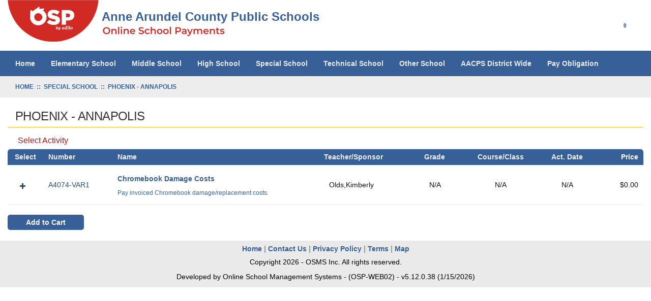

--- FILE ---
content_type: text/html; charset=utf-8
request_url: https://osp.osmsinc.com/AnneArundel/BVModules/CategoryTemplates/Detailed%20List%20with%20Properties/Category.aspx?categoryid=A4074
body_size: 11131
content:


<!DOCTYPE html>
<html xmlns="http://www.w3.org/1999/xhtml" lang="en">
	<head id="ctl00_Head1"><title>
	Phoenix - Annapolis                                
</title><meta charset="utf-8" /><meta name="viewport" content="width=device-width, initial-scale=1" /><meta id="ctl00_MetaKeywords" name="Keywords" content="Online School Payments" /><meta id="ctl00_MetaDescription" name="Description" content="Online School Payments (OSP) portal is a service provided to parents to facilitate payment for school fees for a variety of products and services." /><link href="//fonts.googleapis.com/css?family=Open+Sans:400,300,600,700" rel="stylesheet" type="text/css" /><link href="https://cdn.jsdelivr.net/npm/bootstrap@3.4.1/dist/css/bootstrap.min.css" integrity="sha384-HSMxcRTRxnN+Bdg0JdbxYKrThecOKuH5zCYotlSAcp1+c8xmyTe9GYg1l9a69psu" crossorigin="anonymous" rel="stylesheet" /><link href="/AnneArundel/BVModules/Themes/OSMS/MobileMenu/responsive-nav.css" rel="stylesheet">
        
        
        <script src="https://code.jquery.com/jquery-3.7.1.min.js" integrity="sha384-1H217gwSVyLSIfaLxHbE7dRb3v4mYCKbpQvzx0cegeju1MVsGrX5xXxAvs/HgeFs" crossorigin="anonymous"></script>
        
        
        <script src="/AnneArundel/BVModules/Themes/OSMS/MobileMenu/jquery.responsive-nav.js"></script>

        
        <script src="https://cdn.jsdelivr.net/npm/bootstrap@3.4.1/dist/js/bootstrap.min.js" integrity="sha384-aJ21OjlMXNL5UyIl/XNwTMqvzeRMZH2w8c5cRVpzpU8Y5bApTppSuUkhZXN0VxHd" crossorigin="anonymous"></script>

        
        
        <script src="/AnneArundel/BVModules/Themes/OSMS/scripts/cleave.min.js"></script><script src="/AnneArundel/BVModules/Themes/OSMS/scripts/app.js"></script><link rel="stylesheet" href="../../Themes/OSMS/fontawesome/css/all.min.css" type="text/css" /><link href="/AnneArundel/BVModules/Themes/OSMS/styles/styles.css" rel="stylesheet">

        <script>
            dataLayer = [{  
                'Flag': '',  
                'DistrictExternalId': '',  
                'DistrictName': 'Anne Arundel County Public Schools',
                'Search': '0',
                'OSPSchoolId': '',
                'UserId': '',
                
            }];
        </script>
        <!-- Google Tag Manager -->
<script>(function(w,d,s,l,i){w[l]=w[l]||[];w[l].push({'gtm.start':
new Date().getTime(),event:'gtm.js'});var f=d.getElementsByTagName(s)[0],
j=d.createElement(s),dl=l!='dataLayer'?'&l='+l:'';j.async=true;j.src=
'https://www.googletagmanager.com/gtm.js?id='+i+dl+ '&gtm_auth=RCdjnThbjQO0vba2sQXt4g&gtm_preview=env-3&gtm_cookies_win=x';f.parentNode.insertBefore(j,f);
})(window,document,'script','dataLayer','GTM-K7LZMLF');</script>
<!-- End Google Tag Manager -->
</head>
	<body>
        
        <script>
            function showSpinner() {
                $('.spinner-container').show();
            }

            document.addEventListener("DOMContentLoaded", function () {
                document.body.addEventListener("submit", function () {

                    var hasValidationErrors = checkValidationErrors();

                    if (!hasValidationErrors) {
                        showSpinner();
                    }
                });
            });

            function checkValidationErrors() {

                var hasErrors = false;

                let validationSummary = document.querySelector("[id*='ValidationSummary']");
                let valSummary = document.querySelector("[id*='valSummary']");
                let validationSummary1 = document.querySelector("[id*='ValidationSummary1']");
                let validationLoginSummary = document.querySelector("[id*='valLoginSummary']");
                let validationNewUserSummary = document.querySelector("[id*='valNewUserSummary']");

                var failures = 0;

                if (validationSummary != null && validationSummary.firstChild instanceof HTMLUListElement) {
                    failures += validationSummary.firstChild.children.length;
                }

                if (valSummary != null && valSummary.firstChild instanceof HTMLUListElement) {
                    failures += valSummary.firstChild.children.length;
                }

                if (validationSummary1 != null && validationSummary1.children[1] instanceof HTMLUListElement) {
                    failures += validationSummary1.children[1].children.length;
                }

                if (validationLoginSummary != null && validationLoginSummary.children[0] instanceof HTMLUListElement) {
                    failures += validationLoginSummary.children[0].children.length;
                }

                if (validationNewUserSummary != null && validationNewUserSummary.children[0] instanceof HTMLUListElement) {
                    failures += validationNewUserSummary.children[0].children.length;
                }

                if (failures > 0) {

                    hasErrors = true;

                }

                return hasErrors;
            }
        </script>
        <style>
            .spinner-container { display: none; padding-top: 45px; justify-content: center; position: fixed; top: 0; left: 0; width: 100%; height: 100%; background-color: rgba(255, 255, 255, 0.8); z-index: 9999; }
            .spinner-container[style*="display: block"] { display: flex !important; }
            .spinner { width: 40%; }
            .spinner img { height: 15px; width: 100%; }
        </style>
        <div class="spinner-container">
            <div class="spinner">
                <img src="/AnneArundel/Images/loadingAnimation.gif" alt="" />      
            </div>
        </div>
        <form name="aspnetForm" method="post" action="/AnneArundel/BVModules/CategoryTemplates/Detailed List with Properties/Category.aspx?categoryid=A4074" id="aspnetForm">
<div>
<input type="hidden" name="__VIEWSTATE" id="__VIEWSTATE" value="/[base64]/[base64]" />
</div>


<script src="/AnneArundel/WebResource.axd?d=YG8ZmrwkjoI8TUHJDEz8Q5Bhm6sjnJxLsLzhaRmIMb01GI5rd6Aszlpy0N_EjR2O5OV846ci3JKeqVRnMLas9nF4aDpNRNv68TX7M5Z_LwO12a4crPXYlTMJ7hg-NbA60&amp;t=639001966460000000" type="text/javascript"></script>
<script src="/AnneArundel/BVModules/Themes/OSMS/scripts/theme.js" type="text/javascript"></script><script type="text/javascript">
//<![CDATA[
var Anthem_FormID = "aspnetForm";
//]]>
</script>
<div>

	<input type="hidden" name="__VIEWSTATEGENERATOR" id="__VIEWSTATEGENERATOR" value="40D80F6E" />
	<input type="hidden" name="__EVENTTARGET" id="__EVENTTARGET" value="" />
	<input type="hidden" name="__EVENTARGUMENT" id="__EVENTARGUMENT" value="" />
	<input type="hidden" name="__EVENTVALIDATION" id="__EVENTVALIDATION" value="/wEdAAWXcSToL0EDNFjLGkFsGi7ojm1o1kYSWBuwML5DhdeELGij3w543LdZrS/Hrp+n2qYVhBHaN8WD/UVjJmYh82/W0rfckQOhP88bsS8j8ckZpssyl+m6dp7FfAFWiQ7w1752onwcro485NMLrpursDpv" />
</div>
             <!-- Google Tag Manager (noscript) -->
<noscript><iframe src="https://www.googletagmanager.com/ns.html?id=GTM-K7LZMLF&gtm_auth=RCdjnThbjQO0vba2sQXt4g&gtm_preview=env-3&gtm_cookies_win=x"
height="0" width="0" style="display:none;visibility:hidden"></iframe></noscript>
<!-- End Google Tag Manager (noscript) -->
            

            
<style>
    h1 {
        font-size: 24px;
        color: #386098;
        font-weight: 600;
    }
    .header-icons {
        display: inline-block;
        padding-right: 30px;
        float: right;
    }
   .col-md-7 p {
        color: #376099;
        font-size: 24px !important;
        font-weight: 600;
        position: absolute;
        margin: -65px 0 22px 185px;
    
    }
   .md-header .top {
       padding-top: 0px;
   }
   .momenu {
       color: #D12923 !important;
   }

   a.cart {
       width: 40px;
   }
</style>



<script>
    window.addEventListener('DOMContentLoaded', (event) => {
        if (window.location.href.includes("MyAccount_Dashboard")) {
            var cartClassElements = document.getElementsByClassName("cart");

            for (let element of cartClassElements) {
                if (element.nodeName == "A") {
                    //element.href = element.href + "?dashboardCheckout=true";

                    element.addEventListener("click", function (event) {
                        event.preventDefault();
                        $('#cartModal').modal('show');
                    });
                }
            }
        }
    });
   
</script>

<div class="bvheader xs-header hidden-sm hidden-md hidden-lg container-fluid">
    <div class="row top">
        <div class="col-xs-1">
            <div class="mobile-nav-bars"></div>
        </div>
        <div class="col-xs-11">

            <a href="../../../" id="ctl00_Header1_A2" class="logo" title="Anne Arundel County Public Schools"><img src="../../Themes/OSMS/images/logo.png" alt="Brand" />
                <p class="font-header">Anne Arundel County Public Schools</p>
            </a>
            
            
            
        </div>
    </div>

    <div class="resp-menu">
        

<div style="position:relative;" class="clearfix">

<div class="block categorymenuplus">
<ul><li><a title="Home" href="/AnneArundel/">Home</a></li><li><a title="ELEMENTARY SCHOOL" href="/AnneArundel/BVModules/CategoryTemplates/Detailed List/Category.aspx?categoryid=E">Elementary School</a><ul><li><a title="Annapolis Elementary                               " href="/AnneArundel/BVModules/CategoryTemplates/Detailed List with Properties/Category.aspx?categoryid=A4092">Annapolis Elementary                               </a></li><li><a title="Arnold Elementary                                  " href="/AnneArundel/BVModules/CategoryTemplates/Detailed List with Properties/Category.aspx?categoryid=A2052">Arnold Elementary                                  </a></li><li><a title="Belle Grove Elementary                             " href="/AnneArundel/BVModules/CategoryTemplates/Detailed List with Properties/Category.aspx?categoryid=A1082">Belle Grove Elementary                             </a></li><li><a title="Belvedere Elementary                               " href="/AnneArundel/BVModules/CategoryTemplates/Detailed List with Properties/Category.aspx?categoryid=A2062">Belvedere Elementary                               </a></li><li><a title="Benfield Elementary                                " href="/AnneArundel/BVModules/CategoryTemplates/Detailed List with Properties/Category.aspx?categoryid=A2072">Benfield Elementary                                </a></li><li><a title="Bodkin Elementary                                  " href="/AnneArundel/BVModules/CategoryTemplates/Detailed List with Properties/Category.aspx?categoryid=A2082">Bodkin Elementary                                  </a></li><li><a title="Broadneck Elementary                               " href="/AnneArundel/BVModules/CategoryTemplates/Detailed List with Properties/Category.aspx?categoryid=A2322">Broadneck Elementary                               </a></li><li><a title="Brock  Bridge Elementary                           " href="/AnneArundel/BVModules/CategoryTemplates/Detailed List with Properties/Category.aspx?categoryid=A3062">Brock  Bridge Elementary                           </a></li><li><a title="Brooklyn Park Elementary                           " href="/AnneArundel/BVModules/CategoryTemplates/Detailed List with Properties/Category.aspx?categoryid=A1092">Brooklyn Park Elementary                           </a></li><li><a title="Cape St. Claire Elementary                         " href="/AnneArundel/BVModules/CategoryTemplates/Detailed List with Properties/Category.aspx?categoryid=A2092">Cape St. Claire Elementary                         </a></li><li><a title="Carrie Weedon Early Education Center               " href="/AnneArundel/BVModules/CategoryTemplates/Detailed List with Properties/Category.aspx?categoryid=A4102">Carrie Weedon Early Education Center               </a></li><li><a title="Central Elementary                                 " href="/AnneArundel/BVModules/CategoryTemplates/Detailed List with Properties/Category.aspx?categoryid=A4112">Central Elementary                                 </a></li><li><a title="Crofton Elementary                                 " href="/AnneArundel/BVModules/CategoryTemplates/Detailed List with Properties/Category.aspx?categoryid=A3072">Crofton Elementary                                 </a></li><li><a title="Crofton Meadows Elementary Schoo                   " href="/AnneArundel/BVModules/CategoryTemplates/Detailed List with Properties/Category.aspx?categoryid=A3362">Crofton Meadows Elementary Schoo                   </a></li><li><a title="Crofton Woods Elementary                           " href="/AnneArundel/BVModules/CategoryTemplates/Detailed List with Properties/Category.aspx?categoryid=A3082">Crofton Woods Elementary                           </a></li><li><a title="Davidsonville Elementary                           " href="/AnneArundel/BVModules/CategoryTemplates/Detailed List with Properties/Category.aspx?categoryid=A4122">Davidsonville Elementary                           </a></li><li><a title="Deale Elementary                                   " href="/AnneArundel/BVModules/CategoryTemplates/Detailed List with Properties/Category.aspx?categoryid=A4132">Deale Elementary                                   </a></li><li><a title="Eastport Elementary                                " href="/AnneArundel/BVModules/CategoryTemplates/Detailed List with Properties/Category.aspx?categoryid=A4142">Eastport Elementary                                </a></li><li><a title="Edgewater Elementary                               " href="/AnneArundel/BVModules/CategoryTemplates/Detailed List with Properties/Category.aspx?categoryid=A4152">Edgewater Elementary                               </a></li><li><a title="Ferndale Early Childhood LC                        " href="/AnneArundel/BVModules/CategoryTemplates/Detailed List with Properties/Category.aspx?categoryid=A1102">Ferndale Early Education Center                    </a></li><li><a title="Folger McKinsey Elementary                         " href="/AnneArundel/BVModules/CategoryTemplates/Detailed List with Properties/Category.aspx?categoryid=A2102">Folger McKinsey Elementary                         </a></li><li><a title="Fort Smallwood Elementary                          " href="/AnneArundel/BVModules/CategoryTemplates/Detailed List with Properties/Category.aspx?categoryid=A2112">Fort Smallwood Elementary                          </a></li><li><a title="Four Seasons Elementary                            " href="/AnneArundel/BVModules/CategoryTemplates/Detailed List with Properties/Category.aspx?categoryid=A3272">Four Seasons Elementary                            </a></li><li><a title="Freetown Elementary                                " href="/AnneArundel/BVModules/CategoryTemplates/Detailed List with Properties/Category.aspx?categoryid=A1122">Freetown Elementary                                </a></li><li><a title="George Cromwell Elementary                         " href="/AnneArundel/BVModules/CategoryTemplates/Detailed List with Properties/Category.aspx?categoryid=A1112">George Cromwell Elementary                         </a></li><li><a title="Georgetown East Elementary                         " href="/AnneArundel/BVModules/CategoryTemplates/Detailed List with Properties/Category.aspx?categoryid=A4162">Georgetown East Elementary                         </a></li><li><a title="Germantown Elementary                              " href="/AnneArundel/BVModules/CategoryTemplates/Detailed List with Properties/Category.aspx?categoryid=A4182">Germantown Elementary                              </a></li><li><a title="Glen Burnie Park Elementary Scho                   " href="/AnneArundel/BVModules/CategoryTemplates/Detailed List with Properties/Category.aspx?categoryid=A3372">Glen Burnie Park Elementary Scho                   </a></li><li><a title="Glendale Elementary                                " href="/AnneArundel/BVModules/CategoryTemplates/Detailed List with Properties/Category.aspx?categoryid=A1132">Glendale Elementary                                </a></li><li><a title="Hebron-Harman Elementary                           " href="/AnneArundel/BVModules/CategoryTemplates/Detailed List with Properties/Category.aspx?categoryid=A3102">Hebron-Harman Elementary                           </a></li><li><a title="High Point Elementary                              " href="/AnneArundel/BVModules/CategoryTemplates/Detailed List with Properties/Category.aspx?categoryid=A2132">High Point Elementary                              </a></li><li><a title="Hillsmere Elementary                               " href="/AnneArundel/BVModules/CategoryTemplates/Detailed List with Properties/Category.aspx?categoryid=A4192">Hillsmere Elementary                               </a></li><li><a title="Hilltop Elementary                                 " href="/AnneArundel/BVModules/CategoryTemplates/Detailed List with Properties/Category.aspx?categoryid=A1142">Hilltop Elementary                                 </a></li><li><a title="Jacobsville Elementary                             " href="/AnneArundel/BVModules/CategoryTemplates/Detailed List with Properties/Category.aspx?categoryid=A2142">Jacobsville Elementary                             </a></li><li><a title="Jessup Elementary                                  " href="/AnneArundel/BVModules/CategoryTemplates/Detailed List with Properties/Category.aspx?categoryid=A3112">Jessup Elementary                                  </a></li><li><a title="Jones Elementary                                   " href="/AnneArundel/BVModules/CategoryTemplates/Detailed List with Properties/Category.aspx?categoryid=A2152">Jones Elementary                                   </a></li><li><a title="Lake Shore Elementary                              " href="/AnneArundel/BVModules/CategoryTemplates/Detailed List with Properties/Category.aspx?categoryid=A2162">Lake Shore Elementary                              </a></li><li><a title="Linthicum Elementary                               " href="/AnneArundel/BVModules/CategoryTemplates/Detailed List with Properties/Category.aspx?categoryid=A1152">Linthicum Elementary                               </a></li><li><a title="Lothian Elementary                                 " href="/AnneArundel/BVModules/CategoryTemplates/Detailed List with Properties/Category.aspx?categoryid=A4202">Lothian Elementary                                 </a></li><li><a title="Manor View Elementary                              " href="/AnneArundel/BVModules/CategoryTemplates/Detailed List with Properties/Category.aspx?categoryid=A3122">Manor View Elementary                              </a></li><li><a title="Marley Elementary                                  " href="/AnneArundel/BVModules/CategoryTemplates/Detailed List with Properties/Category.aspx?categoryid=A1162">Marley Elementary                                  </a></li><li><a title="Maryland City Elementary                           " href="/AnneArundel/BVModules/CategoryTemplates/Detailed List with Properties/Category.aspx?categoryid=A3132">Maryland City Elementary                           </a></li><li><a title="Mayo Elementary                                    " href="/AnneArundel/BVModules/CategoryTemplates/Detailed List with Properties/Category.aspx?categoryid=A4212">Mayo Elementary                                    </a></li><li><a title="Meade Heights Elementary                           " href="/AnneArundel/BVModules/CategoryTemplates/Detailed List with Properties/Category.aspx?categoryid=A3142">Meade Heights Elementary                           </a></li><li><a title="Millersville Elementary                            " href="/AnneArundel/BVModules/CategoryTemplates/Detailed List with Properties/Category.aspx?categoryid=A3162">Millersville Elementary                            </a></li><li><a title="Mills-Parole Elementary                            " href="/AnneArundel/BVModules/CategoryTemplates/Detailed List with Properties/Category.aspx?categoryid=A4222">Mills-Parole Elementary                            </a></li><li><a title="Nantucket Elementary                               " href="/AnneArundel/BVModules/CategoryTemplates/Detailed List with Properties/Category.aspx?categoryid=A3282">Nantucket Elementary                               </a></li><li><a title="North Glen Elementary                              " href="/AnneArundel/BVModules/CategoryTemplates/Detailed List with Properties/Category.aspx?categoryid=A1172">North Glen Elementary                              </a></li><li><a title="Oak Hill Elementary                                " href="/AnneArundel/BVModules/CategoryTemplates/Detailed List with Properties/Category.aspx?categoryid=A2172">Oak Hill Elementary                                </a></li><li><a title="Oakwood Elementary                                 " href="/AnneArundel/BVModules/CategoryTemplates/Detailed List with Properties/Category.aspx?categoryid=A1182">Oakwood Elementary                                 </a></li><li><a title="Odenton Elementary                                 " href="/AnneArundel/BVModules/CategoryTemplates/Detailed List with Properties/Category.aspx?categoryid=A3172">Odenton Elementary                                 </a></li><li><a title="Overlook Elementary                                " href="/AnneArundel/BVModules/CategoryTemplates/Detailed List with Properties/Category.aspx?categoryid=A1192">Overlook Elementary                                </a></li><li><a title="Park Elementary                                    " href="/AnneArundel/BVModules/CategoryTemplates/Detailed List with Properties/Category.aspx?categoryid=A1202">Park Elementary                                    </a></li><li><a title="Pasadena Elementary                                " href="/AnneArundel/BVModules/CategoryTemplates/Detailed List with Properties/Category.aspx?categoryid=A2182">Pasadena Elementary                                </a></li><li><a title="Pershing Hill Elementary                           " href="/AnneArundel/BVModules/CategoryTemplates/Detailed List with Properties/Category.aspx?categoryid=A3182">Pershing Hill Elementary                           </a></li><li><a title="Piney Orchard Elementary                           " href="/AnneArundel/BVModules/CategoryTemplates/Detailed List with Properties/Category.aspx?categoryid=A3242">Piney Orchard Elementary                           </a></li><li><a title="Point Pleasant Elementary                          " href="/AnneArundel/BVModules/CategoryTemplates/Detailed List with Properties/Category.aspx?categoryid=A1212">Point Pleasant Elementary                          </a></li><li><a title="Quarterfield Elementary                            " href="/AnneArundel/BVModules/CategoryTemplates/Detailed List with Properties/Category.aspx?categoryid=A1232">Quarterfield Elementary                            </a></li><li><a title="Richard Henry Lee Elementary Sch                   " href="/AnneArundel/BVModules/CategoryTemplates/Detailed List with Properties/Category.aspx?categoryid=A1242">Richard Henry Lee Elementary Sch                   </a></li><li><a title="Ridgeway Elementary                                " href="/AnneArundel/BVModules/CategoryTemplates/Detailed List with Properties/Category.aspx?categoryid=A3192">Ridgeway Elementary                                </a></li><li><a title="Rippling Woods Elementary                          " href="/AnneArundel/BVModules/CategoryTemplates/Detailed List with Properties/Category.aspx?categoryid=A3392">Rippling Woods Elementary                          </a></li><li><a title="Riviera Beach Elementary                           " href="/AnneArundel/BVModules/CategoryTemplates/Detailed List with Properties/Category.aspx?categoryid=A2192">Riviera Beach Elementary                           </a></li><li><a title="Rolling Knolls Elementary                          " href="/AnneArundel/BVModules/CategoryTemplates/Detailed List with Properties/Category.aspx?categoryid=A4232">Rolling Knolls Elementary                          </a></li><li><a title="Seven Oaks Elementary                              " href="/AnneArundel/BVModules/CategoryTemplates/Detailed List with Properties/Category.aspx?categoryid=A3092">Seven Oaks Elementary                              </a></li><li><a title="Severn Elementary                                  " href="/AnneArundel/BVModules/CategoryTemplates/Detailed List with Properties/Category.aspx?categoryid=A3202">Severn Elementary                                  </a></li><li><a title="Severna Park Elementary                            " href="/AnneArundel/BVModules/CategoryTemplates/Detailed List with Properties/Category.aspx?categoryid=A2202">Severna Park Elementary                            </a></li><li><a title="Shady  Side Elementary                             " href="/AnneArundel/BVModules/CategoryTemplates/Detailed List with Properties/Category.aspx?categoryid=A4242">Shady  Side Elementary                             </a></li><li><a title="Shipley's Choice Elementary                        " href="/AnneArundel/BVModules/CategoryTemplates/Detailed List with Properties/Category.aspx?categoryid=A2432">Shipley's Choice Elementary                        </a></li><li><a title="Solley Elementary                                  " href="/AnneArundel/BVModules/CategoryTemplates/Detailed List with Properties/Category.aspx?categoryid=A2212">Solley Elementary                                  </a></li><li><a title="South Shore Elementary                             " href="/AnneArundel/BVModules/CategoryTemplates/Detailed List with Properties/Category.aspx?categoryid=A3212">South Shore Elementary                             </a></li><li><a title="Southgate Elementary                               " href="/AnneArundel/BVModules/CategoryTemplates/Detailed List with Properties/Category.aspx?categoryid=A3382">Southgate Elementary                               </a></li><li><a title="Sunset Elementary                                  " href="/AnneArundel/BVModules/CategoryTemplates/Detailed List with Properties/Category.aspx?categoryid=A2222">Sunset Elementary                                  </a></li><li><a title="Tracey's Elementary                                " href="/AnneArundel/BVModules/CategoryTemplates/Detailed List with Properties/Category.aspx?categoryid=A4252">Tracey's Elementary                                </a></li><li><a title="Two Rivers Elementary                              " href="/AnneArundel/BVModules/CategoryTemplates/Detailed List with Properties/Category.aspx?categoryid=A3252">Two Rivers Elementary                              </a></li><li><a title="Tyler Heights Elementary                           " href="/AnneArundel/BVModules/CategoryTemplates/Detailed List with Properties/Category.aspx?categoryid=A4262">Tyler Heights Elementary                           </a></li><li><a title="Van Bokkelen Elementary                            " href="/AnneArundel/BVModules/CategoryTemplates/Detailed List with Properties/Category.aspx?categoryid=A3152">Van Bokkelen Elementary                            </a></li><li><a title="Waugh Chapel Elementary                            " href="/AnneArundel/BVModules/CategoryTemplates/Detailed List with Properties/Category.aspx?categoryid=A3222">Waugh Chapel Elementary                            </a></li><li><a title="West  Annapolis Elementary                         " href="/AnneArundel/BVModules/CategoryTemplates/Detailed List with Properties/Category.aspx?categoryid=A4272">West  Annapolis Elementary                         </a></li><li><a title="West Meade Elementary                              " href="/AnneArundel/BVModules/CategoryTemplates/Detailed List with Properties/Category.aspx?categoryid=A3232">West Meade Elementary                              </a></li><li><a title="Windsor  Farm Elementary                           " href="/AnneArundel/BVModules/CategoryTemplates/Detailed List with Properties/Category.aspx?categoryid=A2372">Windsor  Farm Elementary                           </a></li><li><a title="Woodside Elementary                                " href="/AnneArundel/BVModules/CategoryTemplates/Detailed List with Properties/Category.aspx?categoryid=A1262">Woodside Elementary                                </a></li></ul></li><li><a title="MIDDLE SCHOOL" href="/AnneArundel/BVModules/CategoryTemplates/Detailed List/Category.aspx?categoryid=M">Middle School</a><ul><li><a title="Annapolis Middle                                   " href="/AnneArundel/BVModules/CategoryTemplates/Detailed List with Properties/Category.aspx?categoryid=A4033">Annapolis Middle                                   </a></li><li><a title="Arundel Middle                                     " href="/AnneArundel/BVModules/CategoryTemplates/Detailed List with Properties/Category.aspx?categoryid=A3023">Arundel Middle                                     </a></li><li><a title="Brooklyn Park Middle                               " href="/AnneArundel/BVModules/CategoryTemplates/Detailed List with Properties/Category.aspx?categoryid=A1023">Brooklyn Park Middle                               </a></li><li><a title="Central Middle                                     " href="/AnneArundel/BVModules/CategoryTemplates/Detailed List with Properties/Category.aspx?categoryid=A4283">Central Middle                                     </a></li><li><a title="Chesapeake Bay Middle                              " href="/AnneArundel/BVModules/CategoryTemplates/Detailed List with Properties/Category.aspx?categoryid=A2423">Chesapeake Bay Middle                              </a></li><li><a title="Corkran Middle                                     " href="/AnneArundel/BVModules/CategoryTemplates/Detailed List with Properties/Category.aspx?categoryid=A1043">Corkran Middle                                     </a></li><li><a title="Crofton Middle                                     " href="/AnneArundel/BVModules/CategoryTemplates/Detailed List with Properties/Category.aspx?categoryid=A3263">Crofton Middle                                     </a></li><li><a title="Lindale Middle                                     " href="/AnneArundel/BVModules/CategoryTemplates/Detailed List with Properties/Category.aspx?categoryid=A1053">Lindale Middle                                     </a></li><li><a title="MacArthur Middle                                   " href="/AnneArundel/BVModules/CategoryTemplates/Detailed List with Properties/Category.aspx?categoryid=A3033">MacArthur Middle                                   </a></li><li><a title="Magothy River Middle                               " href="/AnneArundel/BVModules/CategoryTemplates/Detailed List with Properties/Category.aspx?categoryid=A2243">Magothy River Middle                               </a></li><li><a title="Marley Middle                                      " href="/AnneArundel/BVModules/CategoryTemplates/Detailed List with Properties/Category.aspx?categoryid=A1063">Marley Middle                                      </a></li><li><a title="Meade Middle                                       " href="/AnneArundel/BVModules/CategoryTemplates/Detailed List with Properties/Category.aspx?categoryid=A3423">Meade Middle                                       </a></li><li><a title="Northeast Middle                                   " href="/AnneArundel/BVModules/CategoryTemplates/Detailed List with Properties/Category.aspx?categoryid=A2033">Northeast Middle                                   </a></li><li><a title="Old Mill North Middle                              " href="/AnneArundel/BVModules/CategoryTemplates/Detailed List with Properties/Category.aspx?categoryid=A3333">Old Mill North Middle                              </a></li><li><a title="Old Mill South Middle                              " href="/AnneArundel/BVModules/CategoryTemplates/Detailed List with Properties/Category.aspx?categoryid=A3343">Old Mill South Middle                              </a></li><li><a title="Severn River Middle                                " href="/AnneArundel/BVModules/CategoryTemplates/Detailed List with Properties/Category.aspx?categoryid=A2413">Severn River Middle                                </a></li><li><a title="Severna Park Middle                                " href="/AnneArundel/BVModules/CategoryTemplates/Detailed List with Properties/Category.aspx?categoryid=A2043">Severna Park Middle                                </a></li><li><a title="Southern Middle                                    " href="/AnneArundel/BVModules/CategoryTemplates/Detailed List with Properties/Category.aspx?categoryid=A4053">Southern Middle                                    </a></li><li><a title="Wiley H Bates Middle                               " href="/AnneArundel/BVModules/CategoryTemplates/Detailed List with Properties/Category.aspx?categoryid=A4043">Wiley H Bates Middle                               </a></li></ul></li><li><a title="HIGH SCHOOL" href="/AnneArundel/BVModules/CategoryTemplates/Detailed List/Category.aspx?categoryid=H">High School</a><ul><li><a title="Annapolis High                                     " href="/AnneArundel/BVModules/CategoryTemplates/Detailed List with Properties/Category.aspx?categoryid=A4013">Annapolis High                                     </a></li><li><a title="Arundel High                                       " href="/AnneArundel/BVModules/CategoryTemplates/Detailed List with Properties/Category.aspx?categoryid=A3013">Arundel High                                       </a></li><li><a title="Broadneck High                                     " href="/AnneArundel/BVModules/CategoryTemplates/Detailed List with Properties/Category.aspx?categoryid=A2363">Broadneck High                                     </a></li><li><a title="Chesapeake High                                    " href="/AnneArundel/BVModules/CategoryTemplates/Detailed List with Properties/Category.aspx?categoryid=A2273">Chesapeake High                                    </a></li><li><a title="Crofton High                                       " href="/AnneArundel/BVModules/CategoryTemplates/Detailed List with Properties/Category.aspx?categoryid=A3063">Crofton High                                       </a></li><li><a title="Evening High School                                " href="/AnneArundel/BVModules/CategoryTemplates/Detailed List/Category.aspx?categoryid=A2233">Evening High School                                </a></li><li><a title="Glen Burnie High                                   " href="/AnneArundel/BVModules/CategoryTemplates/Detailed List with Properties/Category.aspx?categoryid=A1033">Glen Burnie High                                   </a></li><li><a title="Meade High                                         " href="/AnneArundel/BVModules/CategoryTemplates/Detailed List with Properties/Category.aspx?categoryid=A3323">Meade High                                         </a></li><li><a title="North County High                                  " href="/AnneArundel/BVModules/CategoryTemplates/Detailed List with Properties/Category.aspx?categoryid=A1323">North County High                                  </a></li><li><a title="Northeast High                                     " href="/AnneArundel/BVModules/CategoryTemplates/Detailed List with Properties/Category.aspx?categoryid=A2023">Northeast High                                     </a></li><li><a title="Old Mill High                                      " href="/AnneArundel/BVModules/CategoryTemplates/Detailed List with Properties/Category.aspx?categoryid=A3353">Old Mill High                                      </a></li><li><a title="Severn Run High                                    " href="/AnneArundel/BVModules/CategoryTemplates/Detailed List with Properties/Category.aspx?categoryid=A3363">Severn Run High                                    </a></li><li><a title="Severna Park High                                  " href="/AnneArundel/BVModules/CategoryTemplates/Detailed List with Properties/Category.aspx?categoryid=A2013">Severna Park High                                  </a></li><li><a title="South River High                                   " href="/AnneArundel/BVModules/CategoryTemplates/Detailed List with Properties/Category.aspx?categoryid=A4293">South River High                                   </a></li><li><a title="Southern High                                      " href="/AnneArundel/BVModules/CategoryTemplates/Detailed List with Properties/Category.aspx?categoryid=A4023">Southern High                                      </a></li></ul></li><li class="activeChild"><a title="Special Schools" href="/AnneArundel/BVModules/CategoryTemplates/Detailed List/Category.aspx?categoryid=A">Special School</a><ul><li><a title="Central Special                                    " href="/AnneArundel/BVModules/CategoryTemplates/Detailed List with Properties/Category.aspx?categoryid=A4304">Central Special                                    </a></li><li><a title="Infants and Toddlers Program                       " href="/AnneArundel/BVModules/CategoryTemplates/Detailed List with Properties/Category.aspx?categoryid=A1264">Infants and Toddlers Program                       </a></li><li><a title="Marley Glen Special                                " href="/AnneArundel/BVModules/CategoryTemplates/Detailed List with Properties/Category.aspx?categoryid=A1274">Marley Glen Special                                </a></li><li><a title="Mary Moss @ J Albert Adams                         " href="/AnneArundel/BVModules/CategoryTemplates/Detailed List with Properties/Category.aspx?categoryid=A4064">Mary Moss @ J Albert Adams                         </a></li><li class="activeChild"><a class="active" title="Phoenix - Annapolis                                " href="/AnneArundel/BVModules/CategoryTemplates/Detailed List with Properties/Category.aspx?categoryid=A4074">Phoenix - Annapolis                                </a></li><li><a title="Ruth Parker Eason                                  " href="/AnneArundel/BVModules/CategoryTemplates/Detailed List with Properties/Category.aspx?categoryid=A3414">Ruth Parker Eason                                  </a></li><li><a title="Studio 39                                          " href="/AnneArundel/BVModules/CategoryTemplates/Detailed List with Properties/Category.aspx?categoryid=A4703">Studio 39                                          </a></li><li><a title="Virtual Academy                                    " href="/AnneArundel/BVModules/CategoryTemplates/Detailed List with Properties/Category.aspx?categoryid=A4054">Virtual Academy                                    </a></li></ul></li><li><a title="Technical Schools" href="/AnneArundel/BVModules/CategoryTemplates/Detailed List/Category.aspx?categoryid=T">Technical School</a><ul><li><a title="Center of Applied Technology - N                   " href="/AnneArundel/BVModules/CategoryTemplates/Detailed List with Properties/Category.aspx?categoryid=A9513">Center of Applied Technology - N                   </a></li><li><a title="Center of Applied Technology - S                   " href="/AnneArundel/BVModules/CategoryTemplates/Detailed List with Properties/Category.aspx?categoryid=A9543">Center of Applied Technology - S                   </a></li></ul></li><li><a title="Other Schools" href="/AnneArundel/BVModules/CategoryTemplates/Detailed List/Category.aspx?categoryid=O">Other School</a><ul><li><a title="Carver Staff Development                           " href="/AnneArundel/BVModules/CategoryTemplates/Detailed List with Properties/Category.aspx?categoryid=A9204">Carver Staff Development                           </a></li></ul></li><li><a title="AACPS District Wide" href="/AnneArundel/BVModules/CategoryTemplates/Detailed List/Category.aspx?categoryid=D">AACPS District Wide</a><ul><li><a title="Art Camp" href="/AnneArundel/BVModules/CategoryTemplates/Detailed List with Properties/Category.aspx?categoryid=CZ003">Art Camp</a></li><li><a title="Dance Office                                       " href="/AnneArundel/BVModules/CategoryTemplates/Detailed List with Properties/Category.aspx?categoryid=CZ001">Dance Office                                       </a></li><li><a title="Environmental Lit and Outdoor Ed                   " href="/AnneArundel/BVModules/CategoryTemplates/Detailed List with Properties/Category.aspx?categoryid=A3054">Environmental Lit and Outdoor Ed                   </a></li><li><a title="Facilities                                         " href="/AnneArundel/BVModules/CategoryTemplates/Detailed List with Properties/Category.aspx?categoryid=A9070">Facilities                                         </a></li><li><a title="HR/Employee Records File Room                      " href="/AnneArundel/BVModules/CategoryTemplates/Detailed List with Properties/Category.aspx?categoryid=A9201">HR/Employee Records File Room                      </a></li><li><a title="Music Office                                       " href="/AnneArundel/BVModules/CategoryTemplates/Detailed List with Properties/Category.aspx?categoryid=CZ002">Music Office                                       </a></li><li><a title="Payroll/Benefits                                   " href="/AnneArundel/BVModules/CategoryTemplates/Detailed List with Properties/Category.aspx?categoryid=A9117">Payroll/Benefits                                   </a></li><li><a title="Secondary Summer School                            " href="/AnneArundel/BVModules/CategoryTemplates/Detailed List with Properties/Category.aspx?categoryid=A0730">Secondary Summer School                            </a></li><li><a title="Summer Academy" href="/AnneArundel/BVModules/CategoryTemplates/Detailed List with Properties/Category.aspx?categoryid=CZ357">Summer Academy</a></li><li><a title="Technology                                         " href="/AnneArundel/BVModules/CategoryTemplates/Detailed List with Properties/Category.aspx?categoryid=A9000">Technology                                         </a></li><li><a title="World Language Camp" href="/AnneArundel/BVModules/CategoryTemplates/Detailed List with Properties/Category.aspx?categoryid=A9314">World Language Camp</a></li></ul></li><li><a title="Pay Obligation" href="/AnneArundel/payment.aspx">Pay Obligation</a></li></ul>
</div>
</div>

    </div>

    <div class="row bottom">
        <div class="col-xs-12 text-center">

            
 
            <div class="mobilesearch">
                <a href="../../../search.aspx" title="Search Student Details"><i class="fa fa-search" aria-hidden="true"></i><span class="sr-only">Search student details</span></a>
            </div>
            
            


            <div class="mobilecontact">
                <a href="../../../contactus.aspx" title="Contact Us"><i class="fa fa-question-circle" aria-hidden="true"></i><span class="sr-only">Click here to Contact Us</span></a>
            </div>

            <div class="mobileaccount">
                <a href="../../../MyAccount_Orders.aspx" title="My Account"><i class="fa fa-user" aria-hidden="true"></i><span class="sr-only">Click here to login/register</span></a>
            </div>
            <div class="mobilecart" style="white-space: nowrap;">
                <a href="../../../cart.aspx" class="cart" title="Cart"><i class="fa fa-shopping-cart"></i> 
				

<span class="carttotals">
    
        
        
        <span id="items" aria-label="Count" ><span id="Anthem_ctl00_Header1_CartTotals2_lblItemCount__"><span id="ctl00_Header1_CartTotals2_lblItemCount" aria-label="Count">0</span></span></span>
        
    
</span><span class="sr-only">Click here to view your cart</span></a>
            </div>
        </div>
    </div>
</div>


<div class="bvheader sm-header hidden-xs hidden-md hidden-lg container-fluid">
    <div class="row">
        <div class="col-sm-2 text-center">
            <div class="mobile-nav-bars"></div>
        </div>
        <div id="SM_logo" class="col-sm-5">
            <a href="../../../" id="ctl00_Header1_href1" class="logo" title="Anne Arundel County Public Schools">Anne Arundel County Public Schools</a>
        </div>
        <div id="SM_mobilesearch" class="col-sm-1 text-center mobilesearch">
                        
            <a href="../../../search.aspx" title="Search Student Details"><i class="fa fa-search" aria-hidden="true"></i><span class="sr-only">Search student details</span></a>
        
            

        </div>

        <div class="col-sm-1 text-center mobilecontact">
            <a href="../../../contactus.aspx" title="Contact Us"><i class="fa fa-question-circle" aria-hidden="true"></i><span class="sr-only">Click here to Contact Us</span></a>
        </div>
        <div class="col-sm-1 text-center mobileaccount">
            <a href="../../../MyAccount_Orders.aspx" title="My Account"><i class="fa fa-user" aria-hidden="true"></i><span class="sr-only">Click here to login/register</span></a>
        </div>
        <div class="col-sm-1 text-center mobilecart hoverdiv">
             <a href="../../../cart.aspx" class="cart" title="Cart"><i class="fa fa-shopping-cart"></i> 
			 

<span class="carttotals">
    
        
        
        <span id="items" aria-label="Count" ><span id="Anthem_ctl00_Header1_CartTotals3_lblItemCount__"><span id="ctl00_Header1_CartTotals3_lblItemCount" aria-label="Count">0</span></span></span>
        
    
</span><span class="sr-only">Click here to view cart</span></a>
        </div>
    </div>
</div>


<div class="mobilesearchform">
    <div id="ctl00_Header1_ctl08_pnlSearchBox" class="search" onkeypress="javascript:return WebForm_FireDefaultButton(event, &#39;ctl00_Header1_ctl08_btnSearch&#39;)">
	
    <input name="ctl00$Header1$ctl08$KeywordField" id="ctl00_Header1_ctl08_KeywordField" class="form-control" title="search" autocapitalize="off" type="search" Placeholder="Search" />
    <input type="image" name="ctl00$Header1$ctl08$btnSearch" id="ctl00_Header1_ctl08_btnSearch" src="../../Themes/OSMS/images/buttons/SearchIcon.png" alt="Search" style="border-width:0px;" />

</div>
</div>


<div class="bvheader md-header hidden-xs hidden-sm container-fluid">
    <div class="row top">
        <div class="col-md-7">

            <a href="../../../" id="ctl00_Header1_A4" class="logo"><img src="../../Themes/OSMS/images/logo.png" alt="Brand" />
                <p>Anne Arundel County Public Schools</p>
            </a>
            
            
            
        </div>
        <div class="col-md-5">
            <div class="header-icons text-center account">
               <a href="../../../cart.aspx" title="Cart">
                    <i class="fa fa-shopping-cart fa-2x" style="color: #376099;"></i> 
                    

<span class="carttotals">
    
        
        
        <span id="items" aria-label="Count" ><span id="Anthem_ctl00_Header1_CartTotals4_lblItemCount__"><span id="ctl00_Header1_CartTotals4_lblItemCount" aria-label="Count">0</span></span></span>
        
    
</span></a> 
            </div>
            
            <div class="header-icons text-center account" id="myAccountOrders">
                <a href="../../../MyAccount_Orders.aspx" title="My Account Orders"><i class="fa fa-user fa-2x" style="color: #376099;"></i></a>
            </div>           
            <div class="header-icons text-center account">
                <a href="../../../contactus.aspx" title="Contact Us"><i class="fa fa-question-circle fa-2x" style="color: #376099;"></i></a>
            </div>   

            
        
            <div class="header-icons text-center search">
                <a href="../../../search.aspx" title="Search Student Details"><i class="fa fa-search fa-2x" style="color: #376099;"></i></a>
            </div>      
        
            

        </div>
    </div>


    <div class="row bottom">
        <div class="col-md-12">
            
        </div>
    </div>
</div>

<div class="breadcrumbwrapper container-fluid">
    <div class="container-fluid">
        <div class="row">
            <div class="hideforlowres">
                <div>
	<div class="breadcrumbs"><a href="https://osp.osmsinc.com/AnneArundel/" class="home"><span>Home</span></a>
 <span class="spacer">&nbsp;::&nbsp;</span>
<div itemscope itemtype="http://data-vocabulary.org/Breadcrumb">
<a href="/AnneArundel/BVModules/CategoryTemplates/Detailed List/Category.aspx?categoryid=A" itemprop="url">
<span itemprop="title">Special School</span>
</a>
 <span class="spacer">&nbsp;::&nbsp;</span>
<div itemprop="child" itemscope itemtype="http://data-vocabulary.org/Breadcrumb">
<a href="/AnneArundel/BVModules/CategoryTemplates/Detailed List with Properties/Category.aspx?categoryid=A4074" itemprop="url">
<span itemprop="title">Phoenix - Annapolis                                </span>
</a>
</div>
</div>
</div>
</div>
            </div>
        </div>
    </div>
</div>

            
            
            <div class="main">
                <div class="container-fluid">
                    <div class="row">
	                    <div class="col-md-12">
					        

    <meta name="viewport" content="width = device-width, initial-scale = 1.0, minimum-scale = 1.0, maximum-scale = 1.0, user-scalable = no" />
    
    
    <script type="text/javascript" src="https://cdnjs.cloudflare.com/ajax/libs/jquery-footable/0.1.0/js/footable.min.js" integrity="sha384-eXt4J4ShK1sZNttIEVW4eNqLzxQDgMkpbxkHnHdrDNThHDZkOXloqf08U4ILb3zY" crossorigin="anonymous"></script>
    
    <link rel="stylesheet" href="https://cdnjs.cloudflare.com/ajax/libs/jquery-footable/0.1.0/css/footable.min.css" integrity="sha384-MZfy5On0BVvMs85loJLKyPNzAAASQp2hUC59czEgGr+fhIzERF24ybJxxxb3yg+0" crossorigin="anonymous">

    <script type="text/javascript">
        $(document).ready(function () {

            $('.footable').footable();

            $(".addLink").click(function () {
                // check if any checkboxes are checked...
                var hasCheckedItem = false;
                $("[id$=_chkSelected]").each(function (event) {
                    if ($(this).prop("checked")) {
                        hasCheckedItem = true;
                    }
                });

                if (hasCheckedItem) {

                    event.preventDefault();

                    $("#productDialogConfirm").attr("href", event.target.href);
                    $("#checkedItemsModal").modal("show");
                }
            });
        });
        
    </script>
    
    <style>
        h1 {
            font-size: 24px;
            color: #386098;
            font-weight: 600;
        }

        .header-icons {
            display: inline-block;
            padding-right: 30px;
            float: right;
        }

        #ospcategorylist th:nth-child(6), #ospcategorylist th:nth-child(7), #ospcategorylist th:nth-child(9) {
            /*text-align: center;*/
        }

        #ospcategorylist th:first-child, #ospcategorylist td:first-child {
            /*text-align: center;*/
            max-width: 110px;
        }

        #ospcategorylist th:nth-child(2) {
            text-align: left;
            padding-left: 20px!important;
            max-width: 80px;
        }
        
        #ospcategorylist td:nth-child(2) {
            text-align: left;
            padding-left: 20px!important;
            width: 140px;
        }

        .pname span {
            max-width: none;
        }
	    .hiddenText input[type="checkbox"] + label
        {
            display:none;
        }
        .footable.breakpoint > tbody > tr > td.expand {
          background-size: 14px !important;
          padding-left: 20px;
        }
        ul.bvpagination li.disabled {
            color: darkgray!important;
            opacity: 0.3;
        }
        ul.bvpagination li {
            border-right: 1px solid #ddd!important;
        }

        .alert {
            padding: 8px !important;
            margin-bottom: 10px !important;
            border: 2px solid transparent !important;
            border-radius: 4px !important;
        }
    </style>
    
    
    <style>
        #ospcategorylist th:nth-child(2) {
            text-align: left;
            padding-left: 20px!important;
        }
        #ospcategorylist th:first-child, #ospcategorylist td:first-child {
            padding-left: 10px!important;
        }
        #ospcategorylist th:nth-child(3) {
            text-align: left;
            padding-left: 20px!important;
        }
        #ospcategorylist td:nth-child(2) {
            text-align: left;
            padding-left: 20px!important;
            width: unset;
            max-width: 80px!important;
        }
    </style>
    
    <style>
        img[id$="ProductImage"] {
            width: 100px; 
            height: 80px;
        }
    </style>
    

    <div class="row">
         
        
        
                
        <div class="col-lg-12" >
            
            <h1 <span id="ctl00_MainContentHolder_lblTitle" class="heading-new">Phoenix - Annapolis                                </span></h1>
            
            
            <div id="Anthem_ctl00_MainContentHolder_ucMessageBox_pnlMain__"></div>
            <div id="categorybanner">
                
            </div>
              <!-- Warning message for no products -->
  
            
            <div >
            <div id="ctl00_MainContentHolder_categorydescription" style="display:inline;color:#b71313;">
                <div style='padding-left:20px;color:#b71313'>Select Activity</div>
            </div>
            </div>

          

            <div id="ospcategorylist" style="padding-left:0px">
                
                    
                            <table id="tab1" class="footable" cellpadding="0" cellspacing="0" border="0">
                                <thead>
                                    <tr>
                                        <th class="psku">Select</th>
                                            
                                        <th class="psku" style="display: table-cell;" data-hide="phone">Number</th>
                                        <th class="pname" style="display: table-cell;">Name</th>
                                        <th style="display: table-cell;" data-hide="phone" scope="col" class="psponsor">Teacher/Sponsor</th>
                                        <th style="display: table-cell;" data-hide="phone" scope="col" class="pgrade">Grade</th>
                                        <th style="display: table-cell;" data-hide="phone" scope="col" class="pcourse">Course/Class</th>
                                        <th style="display: table-cell;" data-hide="phone" scope="col" class="pactivity">Act. Date</th>
                                        
                                        <th class="pprice" scope="col" style="text-align: right;"><span style="display: inline-block; padding-right: 10px; color: white;">Price</span></th>
                                    </tr>
                                </thead>
                        
                            <tbody>
                                <tr>

                                    
                                    <td>
                                        
                                        <a href="/AnneArundel/BVModules/ProductTemplates/Bvc2013/Product.aspx?productid=A4074-VAR1" id="ctl00_MainContentHolder_DataList1_ctl01_addLink" class="btn btn-light btn-sm addLink glyphicon glyphicon-plus" title="Click to add to cart"></a>
                                    </td>
                                    

                                    <td class="psku">
                                        <a href="/AnneArundel/BVModules/ProductTemplates/Bvc2013/Product.aspx?productid=A4074-VAR1" id="ctl00_MainContentHolder_DataList1_ctl01_psku" aria-label="activity number">A4074-VAR1</a>
                                    <td class="pname" style="padding-left: 20px;" >
                                        <a href="/AnneArundel/BVModules/ProductTemplates/Bvc2013/Product.aspx?productid=A4074-VAR1" id="ctl00_MainContentHolder_DataList1_ctl01_pname">Chromebook Damage Costs</a>
                                        <span style="vertical-align: top;">
                                            Pay invoiced Chromebook damage/replacement costs.</span>
                                        <span style="display: none">
                                            :Phoenix - Annapolis                                
                                            <span id="ctl00_MainContentHolder_DataList1_ctl01_ProductType">VARIABLE</span></span>
                                    </td>
                                    
                                    <td class="psponsor" style="display: table-cell;">
                                        Olds,Kimberly</td>
                                    
                                    <td class="pgrade" style="display: table-cell;">
                                        N/A                            </td>
                                    
                                    <td class="pcourse" style="display: table-cell;">
                                        N/A</td>
                                    
                                    <td class="pactivity" style="display: table-cell;">
                                        N/A</td>
                                    
                                    <td class="pprice">
                                        $0.00</td>
                                </tr>
                            </tbody>
                        
                            </table>
                        

                <input type="submit" name="ctl00$MainContentHolder$AddToCartImageButton" value="Add to Cart" id="ctl00_MainContentHolder_AddToCartImageButton" class="button-new" style="border-width:0px;margin-top: 20px" />
                
                
            </div>

            
        </div>
    </div>

    <!-- Modal -->
    <div class="modal fade" id="checkedItemsModal" tabindex="-1" role="dialog" aria-labelledby="checkedItemsModalLabel">
        <div class="modal-dialog" role="document">
            <div class="modal-content">
                

                <div class="modal-body">
                    <p style="line-height: 1.5em;">You have currently selected items to add to your cart. The item you clicked cannot be added directly to the cart.</p>
                    <p style="line-height: 1.5em;">Click cancel to go back to add your checked items to cart first, or click Ok to continue adding this single item to your cart.</p>
                </div>
            
                <div class="modal-footer">
                    <button type="button" class="btn btn-default" data-dismiss="modal">Cancel</button>
                    <a type="button" class="btn btn-primary" id="productDialogConfirm" href="#">Ok</a>
                </div>
            </div>
        </div>
    </div>



                        </div>
				    </div>
			    </div>
            </div>
            
            

<div class="prefooter">
    <div class="container">
        <div class="row">
            <div class="col-sm-3">
                <div class="clearfix">
                    
                </div>
            </div>
        
            <div class="col-sm-3">
                <div class="clearfix">
                    <div class="clearfix">
                        
                        
                    </div>
                </div>
            </div>
        
            <div class="col-sm-3">
                <div class="clearfix">
                    <div class="clearfix">
                        
                    </div>
                </div>
            </div>
        
            <div class="col-sm-3">
                <div class="clearfix">
                    <div class="clearfix">
                        
                    </div>
                </div>
            </div>
        </div>
    </div>
</div>
<div style="height:40px">
<div class="footer">
    <div class="container">
	<div class="row" style="line-height:25px !important;">

	<div class="col-sm-12" style="text-align:center">
	

<div style="position:relative;" class="clearfix">
<div class="block html"><span style="color:#929292;font-size:14px !important;font-weight:bold"><a href="https://osp.osmsinc.com/AnneArundel/Default.aspx" title="Home">Home</a> | <a href="https://osp.osmsinc.com/AnneArundel/ContactUs.aspx" title="Contact Us">Contact Us</a>
| <a href="https://osp.osmsinc.com/AnneArundel/Privacy.aspx" title="Privacy Policy">Privacy Policy</a>
| <a href="https://osp.osmsinc.com/AnneArundel/Terms.aspx" title="Terms">Terms</a>
| <a href="https://osp.osmsinc.com/AnneArundel/SiteMap.aspx" title="Map">Map</a></span></div>
</div>

	</div>
	<div class="col-sm-12" style="text-align:center;">
		

<div style="position:relative;" class="clearfix">
<span id='copyright' style='color:#000000;font-size:14px !important;'title='Copyright 2026 - OSMS Inc. All rights reserved'> Copyright 2026 - OSMS Inc. All rights reserved.</span>
</div>

	</div>
	</div>
        <div class="row">
          <!--  <div class="col-sm-12" style="text-align:center; padding-top: 5px;">
                
            </div> -->
            <div class="col-sm-12" style="text-align:center;">
                

<div style="position:relative;" class="clearfix">
<div class="block html"><a href='https://www.osmsinc.com/' target='_blank' id='aCopyright' runat=server><span style='font-size:14px !important'>Developed by Online School Management Systems - (OSP-WEB02) - v5.12.0.38 (1/15/2026)</span></a></div>
</div>

            </div>
        </div>
        
        <!--<strong><a href="http://www.osmsinc.com/" id="ctl00_Footer1_aCopyright" target="_blank">Developed by Online School Management Systems - (OSP-WEB02)</a></strong>-->
    </div>
</div>
</div>
<div id="to-top" class="scroll-button" style="display: block;">
    <a class="scroll-button" title="Back to Top" href="javascript:void(0)" ><span class="sr-only">click here to go top of the page</span></a>
</div>



<div id="wait">
    <div>
        <span>
            Please Wait...
        </span>
        <img src="../../../images/system/ajax-loader.gif" alt="processing" />
    </div>
</div>


            
				








        
			
            <input type="hidden" name="ctl00$hdnTypeValue" id="ctl00_hdnTypeValue" />

            		  <div id="ctl00_divWait" style="display: none;">
                        <center>
                            <p>
                                &nbsp;</p>
                            <p>
                                &nbsp;</p>
                            
                           
                            <b>Please wait while your order is being processed. Do not navigate away from this page</b>
                            
                            <p>
                                &nbsp;</p>
                            <img src="../Images/loadingAnimation.gif" alt="" />
                            <p>
                                &nbsp;</p>
                            <p>
                                &nbsp;</p>
                            <p>
                                &nbsp;</p>
                            <p>
                                &nbsp;</p>
                            <p>
                                &nbsp;</p>
                            <p>
                                &nbsp;</p>
                            <p>
                                &nbsp;</p>
                            <p>
                                &nbsp;</p>
                            <p>
                                &nbsp;</p>
                            <p>
                                &nbsp;</p>
                        </center>
                    </div>

		
<script type="text/javascript">
//<![CDATA[
var theForm = document.forms['aspnetForm'];
if (!theForm) {
    theForm = document.aspnetForm;
}
function __doPostBack(eventTarget, eventArgument) {
    if (!theForm.onsubmit || (theForm.onsubmit() != false)) {
        theForm.__EVENTTARGET.value = eventTarget;
        theForm.__EVENTARGUMENT.value = eventArgument;
        theForm.submit();
    }
}
//]]>
</script>


<script src="/AnneArundel/WebResource.axd?d=nAg0zv3XwyI4V9sfg0OnNZXa63X-v5xyKCWgr6WuAUYB7sg5l7-VCQtHj7V5CQJloOgEsPYWseCvHLhDI8tZg5z1czdJJeqeu5OrtomW64Y1&amp;t=638901397900000000" type="text/javascript"></script>
</form>

        
	</body>
</html>